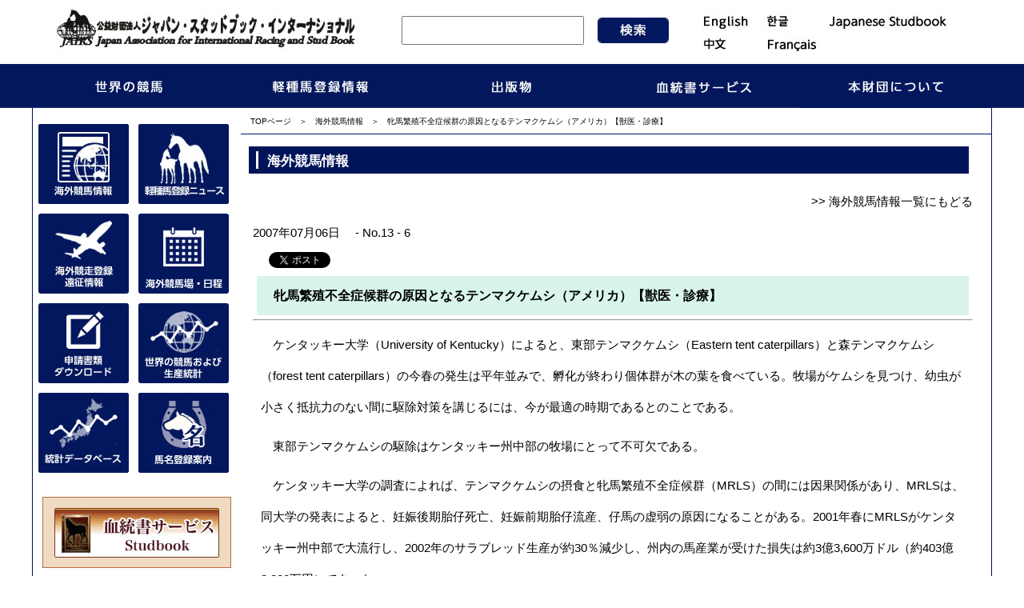

--- FILE ---
content_type: text/html; charset=UTF-8
request_url: https://www.jairs.jp/contents/w_news/2007/13/6.html
body_size: 26584
content:
<!DOCTYPE html PUBLIC "-//W3C//DTD XHTML 1.0 Transitional//EN"
    "http://www.w3.org/TR/xhtml1/DTD/xhtml1-transitional.dtd">
<html xmlns="http://www.w3.org/1999/xhtml">


<head>
<meta http-equiv="Content-Type" content="text/html; charset=UTF-8" />
<meta name="generator" content="Movable Type Pro 6.8.3" />
<link rel="stylesheet" href="https://www.jairs.jp/styles.css" type="text/css" />

<link rel="stylesheet" href="https://www.jairs.jp/mt-static/css/css_a/top_r.css" type="text/css" />
<link rel="stylesheet" href="https://www.jairs.jp/mt-static/css/css_a/top_print_r.css" type="text/css" />
<link rel="stylesheet" href="https://www.jairs.jp/mt-static/css/css_a/font_r.css" type="text/css" />
<link rel="stylesheet" href="https://www.jairs.jp/mt-static/css/css_a/contents_r.css" type="text/css" />
<link rel="stylesheet" href="https://www.jairs.jp/mt-static/css/css_a/layout_r_kaso.css" type="text/css" />
<link rel="stylesheet" href="https://www.jairs.jp/mt-static/css/menu_r.css" type="text/css" />
<link rel="stylesheet" href="https://www.jairs.jp/mt-static/css/to-top.css">
<link rel="start" href="https://www.jairs.jp/" title="ホーム" />
<link rel="alternate" type="application/atom+xml" title="Recent Entries" href="https://www.jairs.jp/atom.xml" />
<script src="https://ajax.googleapis.com/ajax/libs/jquery/1.11.1/jquery.min.js"></script>
<script type="text/javascript" src="https://www.jairs.jp/mt.js"></script>
<script type="text/javascript" src="https://www.jairs.jp/mt-static/js/js_a/navi.js"></script>
<script src="https://www.jairs.jp/mt-static/js/calendar.js"></script>
<script src="https://www.jairs.jp/mt-static/js/to-top.js"></script>

<script type="text/javascript">
var adminurl = 'https://www.jairs.jp/mt/' + 'mt.cgi';
var blog_id = '3';
var page_id = '';
</script>

<meta name="Description" content="牝馬繁殖不全症候群の原因となるテンマクケムシ（アメリカ）【獣医・診療】 - 海外競馬情報 - 公益財団法人　ジャパン・スタッドブック・インターナショナル　(JAIRS)">
<meta name="Keywords" content="牝馬繁殖不全症候群の原因となるテンマクケムシ（アメリカ）【獣医・診療】,海外競馬情報,公益財団法人　ジャパン・スタッドブック・インターナショナル,JAIRS">







<script type="text/javascript">

function search_submit(elm_name){
  var frm = document.form1;
  if(frm.elements[elm_name].value != ""){
    var str = frm.elements[elm_name].value;
    str = str.replace(/^[\s　]+|[\s　]+$/g, "");
    document.getElementById('search').value= str;
  } else {
  }
  document.form1.action="https://www.jairs.jp/mt/mt-search.cgi";
  document.form1.method='get';
  document.form1.submit();
}

function search_submit_enter(elm_name){
 if( window.event.keyCode == 13 ){
  var frm = document.form1;
  if(frm.elements[elm_name].value != ""){
    var str = frm.elements[elm_name].value;
    str = str.replace(/^[\s　]+|[\s　]+$/g, "");
    document.getElementById('search').value= str;
  } else {
  }
  document.form1.action="https://www.jairs.jp/mt/mt-search.cgi";
  document.form1.method='get';
  document.form1.submit();
 }
}

function search_submit2(elm_name){
  var frm = document.form2;
  if(frm.elements[elm_name].value != ""){
    var str = frm.elements[elm_name].value;
    str = str.replace(/^[\s　]+|[\s　]+$/g, "");
    document.getElementById('search2').value= str;
  } else {
  }
  document.form2.action="https://www.jairs.jp/mt/mt-search.cgi";
  document.form2.method='get';
  document.form2.submit();
}
function search_submit_enter2(elm_name){
 if( window.event.keyCode == 13 ){
  var frm = document.form2;
  if(frm.elements[elm_name].value != ""){
    var str = frm.elements[elm_name].value;
    str = str.replace(/^[\s　]+|[\s　]+$/g, "");
    document.getElementById('search2').value= str;
  } else {
  }
  document.form2.action="https://www.jairs.jp/mt/mt-search.cgi";
  document.form2.method='get';
  document.form2.submit();
 }
}
</script>
<title>牝馬繁殖不全症候群の原因となるテンマクケムシ（アメリカ）【獣医・診療】 - 海外競馬情報(2007/07/06)【獣医・診療】　|　公益財団法人　ジャパン・スタッドブック・インターナショナル</title>







<script type="text/javascript">

function search_submit(elm_name){
  var frm = document.form1;
  if(frm.elements[elm_name].value != ""){
    var str = frm.elements[elm_name].value;
    str = str.replace(/^[\s　]+|[\s　]+$/g, "");
    document.getElementById('search').value= str;
  } else {
  }
  document.form1.action="https://www.jairs.jp/mt/mt-search.cgi";
  document.form1.method='get';
  document.form1.submit();
}

function search_submit_enter(elm_name){
 if( window.event.keyCode == 13 ){
  var frm = document.form1;
  if(frm.elements[elm_name].value != ""){
    var str = frm.elements[elm_name].value;
    str = str.replace(/^[\s　]+|[\s　]+$/g, "");
    document.getElementById('search').value= str;
  } else {
  }
  document.form1.action="https://www.jairs.jp/mt/mt-search.cgi";
  document.form1.method='get';
  document.form1.submit();
 }
}

function search_submit2(elm_name){
  var frm = document.form2;
  if(frm.elements[elm_name].value != ""){
    var str = frm.elements[elm_name].value;
    str = str.replace(/^[\s　]+|[\s　]+$/g, "");
    document.getElementById('search2').value= str;
  } else {
  }
  document.form2.action="https://www.jairs.jp/mt/mt-search.cgi";
  document.form2.method='get';
  document.form2.submit();
}
function search_submit_enter2(elm_name){
 if( window.event.keyCode == 13 ){
  var frm = document.form2;
  if(frm.elements[elm_name].value != ""){
    var str = frm.elements[elm_name].value;
    str = str.replace(/^[\s　]+|[\s　]+$/g, "");
    document.getElementById('search2').value= str;
  } else {
  }
  document.form2.action="https://www.jairs.jp/mt/mt-search.cgi";
  document.form2.method='get';
  document.form2.submit();
 }
}
</script>
<!-- facebook用metaタグ -->
<meta property="og:image"         content="https://www.jairs.jp/mt-static/images/facebook_icon.jpg"/>
<meta property="og:title"         content="牝馬繁殖不全症候群の原因となるテンマクケムシ（アメリカ）【獣医・診療】"/>
<meta property="og:url"           content="https://www.jairs.jp/contents/w_news/2007/13/6.html"/>
<meta property="og:description"   content="
	　ケンタッキー大学（University of Kentucky）によると、東部テンマクケムシ（Eastern tent caterpillars）と森テンマクケムシ（forest tent caterpillars）の今春の発生は平年並みで、孵化が終わり個体群が木の葉を食べている。牧場がケムシを見つけ、幼虫が小さく抵抗力のない間に駆除対策を講じるには、今が最適の時期であるとのことである。

	　東部テンマクケムシの駆除はケンタッキー州中部の牧場にとって不可欠である。

	　ケンタッキー大学の調査によれば、テンマクケムシの摂食と牝馬繁殖不全症候群（MRLS）の間には因果関係があり、MRLSは、同大学の発表によると、妊娠後期胎仔死亡、妊娠前期胎仔流産、仔馬の虚弱の原因になることがある。2001年春にMRLSがケンタッキー州中部で大流行し、2002年のサラブレッド生産が約30％減少し、州内の馬産業が受けた損失は約3億3,600万ドル（約403億2,000万円）であった。

	　ケンタッキー大学農学部の昆虫学者リー・タウンゼンド（Lee Townsend）博士は、「今年は東部テンマクケムシの個体群が広範囲に発生する兆候はありません」と述べている。

	　しかし、大量の東部テンマクケムシが局地的に発生している。タウンゼンド博士は、4月初旬に夜間の気温が氷点下になったが、これは東部テンマクケムシの成長に影響を与えないであろうと述べている。

	　同博士は、「東部テンマクケムシは、春の初めに孵化する昆虫なので、不安定な気温変動に遭遇しますが、断熱効果のある毛で覆われた体や巣の中で仲間と群居することによって不安定な気候をものともしません」と述べている。

	　ケンタッキー大学による疫学調査の結果では、MRLSは、東部テンマクケムシ、野生アメリカザクラの木、牧場に飛来する水鳥と関連があることが示唆されていた。その後5年間の調査で、馬が東部テンマクケムシを食べると、その毛が消化管の内層に付着することが明らかになった。

	　東部テンマクケムシの個体群を駆除するのには、まだ木に群がっている今が最適であるとタウンゼンド博士は述べている。幼虫は現在、芽吹いた葉を食べるために移動し、枝に巣を作っている。同博士は、「東部テンマクケムシの初期の成長は遅いが、巣にいるものは、2〜3週間で大枝に移動を開始し、木々に大型の巣を作って群がります」と述べている。

	（1ドル＝約120円）

	〔The Blood‐Horse　2007年4月14日「KENTUCKY FARMS TOLD TO TRACK CATERPILLAR ACTIVITY」〕
"/>
<meta property="og:site_name"     content="公益財団法人　ジャパン・スタッドブック・インターナショナル"/>

</head>

<body>
<div id="fb-root"></div>
<script>(function(d, s, id) {
  var js, fjs = d.getElementsByTagName(s)[0];
  if (d.getElementById(id)) return;
  js = d.createElement(s); js.id = id;
  js.src = "//connect.facebook.net/ja_JP/sdk.js#xfbml=1&version=v2.4&appId=219088734778492";
  fjs.parentNode.insertBefore(js, fjs);
}(document, 'script', 'facebook-jssdk'));</script>


<!-- head -->
<!-- head -->
<div class="head_bg">
<div class="head">
<div class="head_title">
<div class="head_logo">
<a href="/"><img src="https://www.jairs.jp/mt-static/img_r/top_logo.jpg" alt="公益財団法人 ジャパン・スタッドブック・インターナショナル" border="0" usemap="#qr" style="float: left; margin-right: 20px;"/></a>
<form action="" method="get" name="form2">
<div>
<div class="searchformarea">
<input type="text" id="search2" size="20" name="search" class="forminputarea" onKeyPress="search_submit_enter2('search2');" />
</div>
<div class="searchform_btn">
<div onmouseover="MM_swapImage('top_search_bt','','https://www.jairs.jp/mt-static/img_r/top_search_btn_ov.jpg',0)" onmouseout=MM_swapImgRestore()><INPUT type=hidden value=3 name=IncludeBlogs>
<input type="hidden" value="15" name="limit">
<input onClick="search_submit2('search2');" id="top_search_bt2" type="image" alt="検索" src="https://www.jairs.jp/mt-static/img_r/top_search_btn.jpg" border=0 name=top_search_bt>
</div>
</div>
<br class="clearfloat"></div></form>
</div>
<div class="head_lang">
<a href="http://japanracing.jp/en/index.html" target="_blank" alt="English Page" onmouseout="MM_swapImgRestore()" onmouseover="MM_swapImage('english','','https://www.jairs.jp/mt-static/img_r/top_lang_eng_ov.jpg',0)"><img src="https://www.jairs.jp/mt-static/img_r/top_lang_eng.jpg" alt="English" name="english" border="0" id="english" /></a><a href="http://japanracing.jp/kr/index.html" target="_blank" alt="Korean Page" onmouseout="MM_swapImgRestore()" onmouseover="MM_swapImage('korea','','https://www.jairs.jp/mt-static/img_r/top_lang_korea_ov.jpg',0)"><img src="https://www.jairs.jp/mt-static/img_r/top_lang_korea.jpg" alt="Korean" name="korea" border="0" id="korea" /></a><a href="http://www.studbook.jp/en/index.php"
target="_blank" alt="Japanese Stud BookDatabase" onmouseout="MM_swapImgRestore()" onmouseover="MM_swapImage('studbook','','https://www.jairs.jp/mt-static/img_r/top_lang_j_s_ov.jpg',0)"><img src="https://www.jairs.jp/mt-static/img_r/top_lang_j_s.jpg" alt="Japanese Stud Book" name="studbook" border="0" id="studbook" /></a><br />
<a href="http://japanracing.jp/cn/index.html" target="_blank" alt="Chinese Page" onmouseout="MM_swapImgRestore()" onmouseover="MM_swapImage('china','','https://www.jairs.jp/mt-static/img_r/top_lang_chinese_ov.jpg',0)"><img src="https://www.jairs.jp/mt-static/img_r/top_lang_chinese.jpg" alt="中文" name="china" border="0" id="china" /></a><a href="http://japanracing.jp/fr/index.html" target="_blank" alt="French Page" onmouseout="MM_swapImgRestore()" onmouseover="MM_swapImage('french','','https://www.jairs.jp/mt-static/img_r/top_lang_francais_ov.jpg',0)"><img src="https://www.jairs.jp/mt-static/img_r/top_lang_francais.jpg" alt="Francais" name="french" border="0" id="french" /></a>
</div>
<div class="head_navi">
<ul id="normal" class="dropmenu">
<li><a href="https://www.jairs.jp/w_keiba_top.html" onmouseout="MM_swapImgRestore()" onmouseover="MM_swapImage('racenews','','https://www.jairs.jp/mt-static/img_r/top_menu_1_ov.jpg',0)"><img src="https://www.jairs.jp/mt-static/img_r/top_menu_1.jpg" alt="世界の競馬" name="racenews" border="0" id="racenews"></a>
<ul>
<li><a href="https://www.jairs.jp/contents/w_news/index.html">海外競馬情報</a></li>
<li><a href="https://www.jairs.jp/w_keiba.html">海外競馬場・日程</a></li>
<li><a href="https://www.jairs.jp/w_race.html">海外競走登録・遠征情報</a></li>
<li><a href="https://www.jairs.jp/contents/w_tokei/index.html">世界の競馬及び生産統計</a></li>
<li><a href="https://www.jairs.jp/asia.html">ｱｼﾞｱ競馬会議・競馬連盟</a></li>
</ul>
</li>
<li><a href="https://www.jairs.jp/keisyuba_top.html" onmouseout="MM_swapImgRestore()" onmouseover="MM_swapImage('touroku','','https://www.jairs.jp/mt-static/img_r/top_menu_2_ov.jpg',0)"><img src="https://www.jairs.jp/mt-static/img_r/top_menu_2.jpg" alt="軽種馬登録情報" name="touroku" id="touroku" border="0"></a>
<ul>
<li><a href="https://www.jairs.jp/archives.html">軽種馬登録ニュース</a></li>
<li><a href="https://www.jairs.jp/tokei.html">統計データベース</a></li>
<li><a href="https://www.jairs.jp/procedure.html">軽種馬の登録の仕組み</a></li>
<li><a href="https://www.jairs.jp/history.html">登録のあゆみ</a></li>
<li><a href="https://www.jairs.jp/ubi.html">ユビキタス関連</a></li>
<li><a href="https://www.jairs.jp/rfid.html">マイクロチップについて</a></li>
<li><a href="https://www.jairs.jp/shinsei.html">申請書類ダウンロード</a></li>
<li><a href="https://www.jairs.jp/registration_guide.html">馬名登録案内</a></li>
</ul>
</li>
<li class="menu"><a href="https://www.jairs.jp/publication.html" onmouseout="MM_swapImgRestore()" onmouseover="MM_swapImage('publish','','https://www.jairs.jp/mt-static/img_r/top_menu_3_ov.jpg',0)"><img src="https://www.jairs.jp/mt-static/img_r/top_menu_3.jpg" alt="出版物" name="publish" id="publish" border="0"></a>
</li>
<li class="menu"><a href="http://www.studbook.jp/ja/" target="_blank" onmouseout="MM_swapImgRestore()" onmouseover="MM_swapImage('ketto','','https://www.jairs.jp/mt-static/img_r/top_menu_4_ov.jpg',0)"><img src="https://www.jairs.jp/mt-static/img_r/top_menu_4.jpg" alt="血統書サービス" name="ketto" id="ketto" border="0"></a>
</li>
<li class="menu"><a href="https://www.jairs.jp/about.html" onmouseout="MM_swapImgRestore()" onmouseover="MM_swapImage('jairs','','https://www.jairs.jp/mt-static/img_r/top_menu_5_ov.jpg',0)"><img src="https://www.jairs.jp/mt-static/img_r/top_menu_5.jpg" alt="JAIRSについて" name="jairs" id="jairs" border="0"></a>
</li>
</ul>
</div>
<!--navi-->
</div></div>
<!-- head -->

<!-- head -->
<!-- container -->
<div style="width:100%; background-repeat:repeat-x;">
<div class="container">

<div class="top_main">
<div class="main_wrapper">
<!-- left -->
<div class="left">
<div class="left_btn_area">
  <a href="https://www.jairs.jp/contents/w_news/index.html"><img src="https://www.jairs.jp/mt-static/img_r/side_btn_10.jpg" alt="海外競馬情報" class="left_btn" id="btn3" onmouseover="MM_swapImage('btn3','','https://www.jairs.jp/mt-static/img_r/side_btn_10_ov.jpg',0)" onmouseout="MM_swapImgRestore()" /></a>  
  <a href="https://www.jairs.jp/archives.html"><img src="https://www.jairs.jp/mt-static/img_r/side_btn_2.jpg" alt="軽種馬登録ニュース" class="left_btn" id="btn2" onmouseover="MM_swapImage('btn2','','https://www.jairs.jp/mt-static/img_r/side_btn_2_ov.jpg',1)" onmouseout="MM_swapImgRestore()" /></a>
  <a href="https://www.jairs.jp/w_race.html"><img src="https://www.jairs.jp/mt-static/img_r/side_btn_7.jpg" alt="海外競走登録" class="left_btn" id="btn7" onmouseover="MM_swapImage('btn7','','https://www.jairs.jp/mt-static/img_r/side_btn_7_ov.jpg',0)" onmouseout="MM_swapImgRestore()" /></a>
  <a href="https://www.jairs.jp/w_keiba.html"><img src="https://www.jairs.jp/mt-static/img_r/side_btn_5.jpg" alt="海外競馬場・日程" class="left_btn" id="btn5" onmouseover="MM_swapImage('btn5','','https://www.jairs.jp/mt-static/img_r/side_btn_5_ov.jpg',0)" onmouseout="MM_swapImgRestore()" /></a>
  <a href="https://www.jairs.jp/shinsei.html"><img src="https://www.jairs.jp/mt-static/img_r/side_btn_8.jpg" alt="申請書類" class="left_btn" id="btn8" onmouseover="MM_swapImage('btn8','','https://www.jairs.jp/mt-static/img_r/side_btn_8_ov.jpg',0)" onmouseout="MM_swapImgRestore()" /></a>
  <a href="https://www.jairs.jp/contents/w_tokei/index.html"><img src="https://www.jairs.jp/mt-static/img_r/side_btn_6.jpg" alt="世界の競馬および生産統計" class="left_btn" id="btn6" onmouseover="MM_swapImage('btn6','','https://www.jairs.jp/mt-static/img_r/side_btn_6_ov.jpg',0)" onmouseout="MM_swapImgRestore()" /></a>
  <a href="https://www.jairs.jp/tokei.html"><img src="https://www.jairs.jp/mt-static/img_r/side_btn_4.jpg" alt="統計データベース" class="left_btn" id="btn4" onmouseover="MM_swapImage('btn4','','https://www.jairs.jp/mt-static/img_r/side_btn_4_ov.jpg',0)" onmouseout="MM_swapImgRestore()" /></a> 
  <a href="https://www.jairs.jp/registration_guide.html"><img src="https://www.jairs.jp/mt-static/img_r/side_btn_13.jpg" alt="馬名登録案内" class="left_btn" id="btn13" onmouseover="MM_swapImage('btn13','','https://www.jairs.jp/mt-static/img_r/side_btn_13_ov.jpg',0)" onmouseout="MM_swapImgRestore()" /></a> 
</div>
<div class="left_bn">
<a href="https://www.studbook.jp/ja/index.php" target="_blank"><img src="https://www.jairs.jp/mt-static/img_r/side_btn_kettou.jpg" alt="血統書サービス" class="left_bn" /></a>
<a href="http://www.meiba.jp/" target="_blank"><img src="https://www.jairs.jp/mt-static/img_r/side_btn_intai.jpg" alt="引退名馬" class="left_bn" /></a>
<a href="https://www.jairs-web.jp/" target="_blank"><img src="https://www.jairs.jp/mt-static/img_r/jws_logo.jpg" alt="JWS" class="left_bn" /></a>
</div>

<!-- twitter -->
<a href="https://twitter.com/JAIRS_JP" target="_blank"><img src="https://www.jairs.jp/mt-static/img_r/side_btn_twi.jpg" alt="twitter" class="left_bn" /></a>


<!-- FB -->
<a href="https://www.facebook.com/intaimeiba/" target="_blank"><img src="https://www.jairs.jp/mt-static/img_r/side_btn_fb.jpg" alt="FB" class="left_bn" /></a>


<br clear="all" />
</div>
<!-- left -->
<!-- main -->
<div class="top_mainContent">

<div class="pan"><a href="/">TOPページ</a>　＞　<a href="https://www.jairs.jp/contents/w_news/2024/index.html">海外競馬情報</a>　＞　牝馬繁殖不全症候群の原因となるテンマクケムシ（アメリカ）【獣医・診療】</div>






<div class=" contents">


<div class="contents_title">海外競馬情報</div>






<div class="contents_main">


<div align="right"><a href="/contents/w_news/index.html">&gt;&gt; 海外競馬情報一覧にもどる</a></div>






2007年07月06日 　- No.13 - 6<br />

<!-- ツイートボタン&いいねボタン -->
<!-- module -->
<div style="margin-left:10px;margin-top:5px;">
  <!-- tweetボタン -->
  
    
      <div style="height:25px;float:left;">
    
    
      <a href="https://twitter.com/share" class="twitter-share-button" data-text="牝馬繁殖不全症候群の原因となるテンマクケムシ（アメリカ）【獣医・診療】　|　JAIRS " data-lang="ja">Tweet</a>
    
      <script>!function(d,s,id){var js,fjs=d.getElementsByTagName(s)[0];if(!d.getElementById(id)){js=d.createElement(s);js.id=id;js.src="//platform.twitter.com/widgets.js";fjs.parentNode.insertBefore(js,fjs);}}(document,"script","twitter-wjs");</script>
    </div>

  


  <!-- facebookいいねボタン -->
  

    <div>
    <iframe src="//www.facebook.com/plugins/like.php?href=http%3A%2F%2Fwww.jairs.jp/contents/w_news/2007/13/6.html&amp;send=false&amp;layout=button_count&amp;width=450&amp;show_faces=false&amp;action=like&amp;colorscheme=light&amp;font&amp;height=35" scrolling="no" frameborder="0" style="border:none; overflow:hidden; width:450px; height:25px;" allowTransparency="true"></iframe>
    </div>
  
</div>

<h2 class="kijititle">
牝馬繁殖不全症候群の原因となるテンマクケムシ（アメリカ）【獣医・診療】</h2>
<hr />
<!-- ▼記事　-->
<p>
	　ケンタッキー大学（University of Kentucky）によると、東部テンマクケムシ（Eastern tent caterpillars）と森テンマクケムシ（forest tent caterpillars）の今春の発生は平年並みで、孵化が終わり個体群が木の葉を食べている。牧場がケムシを見つけ、幼虫が小さく抵抗力のない間に駆除対策を講じるには、今が最適の時期であるとのことである。</p>
<p>
	　東部テンマクケムシの駆除はケンタッキー州中部の牧場にとって不可欠である。</p>
<p>
	　ケンタッキー大学の調査によれば、テンマクケムシの摂食と牝馬繁殖不全症候群（MRLS）の間には因果関係があり、MRLSは、同大学の発表によると、妊娠後期胎仔死亡、妊娠前期胎仔流産、仔馬の虚弱の原因になることがある。2001年春にMRLSがケンタッキー州中部で大流行し、2002年のサラブレッド生産が約30％減少し、州内の馬産業が受けた損失は約3億3,600万ドル（約403億2,000万円）であった。</p>
<p>
	　ケンタッキー大学農学部の昆虫学者リー・タウンゼンド（Lee Townsend）博士は、「今年は東部テンマクケムシの個体群が広範囲に発生する兆候はありません」と述べている。</p>
<p>
	　しかし、大量の東部テンマクケムシが局地的に発生している。タウンゼンド博士は、4月初旬に夜間の気温が氷点下になったが、これは東部テンマクケムシの成長に影響を与えないであろうと述べている。</p>
<p>
	　同博士は、「東部テンマクケムシは、春の初めに孵化する昆虫なので、不安定な気温変動に遭遇しますが、断熱効果のある毛で覆われた体や巣の中で仲間と群居することによって不安定な気候をものともしません」と述べている。</p>
<p>
	　ケンタッキー大学による疫学調査の結果では、MRLSは、東部テンマクケムシ、野生アメリカザクラの木、牧場に飛来する水鳥と関連があることが示唆されていた。その後5年間の調査で、馬が東部テンマクケムシを食べると、その毛が消化管の内層に付着することが明らかになった。</p>
<p>
	　東部テンマクケムシの個体群を駆除するのには、まだ木に群がっている今が最適であるとタウンゼンド博士は述べている。幼虫は現在、芽吹いた葉を食べるために移動し、枝に巣を作っている。同博士は、「東部テンマクケムシの初期の成長は遅いが、巣にいるものは、2〜3週間で大枝に移動を開始し、木々に大型の巣を作って群がります」と述べている。</p>
<p align="right">
	（1ドル＝約120円）</p>
<p>
	〔The Blood‐Horse　2007年4月14日「KENTUCKY FARMS TOLD TO TRACK CATERPILLAR ACTIVITY」〕</p>

<!-- ▲記事　-->
</div>
</div>
</div>
<!-- main -->
<br class="clearfloat" />
<!-- mainContent -->
</div></div>
<!-- container -->
<!-- footer -->
<div class="footer">
  <div class="footer_navi">
	<ul><li><a href="https://www.jairs.jp/kojinjyouho.html">個人情報保護方針</a></li>
	<li><a href="https://www.jairs.jp/employment.html">入札公告・採用情報</a></li>
	<li><a href="https://www.jairs.jp/note.html">ご利用上の注意</a></li>
	<li><a href="https://www.jairs.jp/links.html">リンク集</a></li>
	<li><a href="https://www.jairs.jp/sitemap.html">サイトマップ</a></li>
	<li><a href="https://www.jairs.jp/otoiawase/index.php">お問い合わせ</a></li></ul></div>
	<div class="ftrlogoarea"> <a href="https://www.jairs.jp/"><img src="https://www.jairs.jp/mt-static/img_r/ftr_logo.jpg" alt="公益財団法人　ジャパン・スタッドブック・インターナショナル　(JAIRS)" /></a><br />
	本 部 〒105-0004　東京都港区新橋4-5-4　日本中央競馬会新橋分館　　TEL 03(3434)5315<br />
	北海道事務所 〒056-0017　北海道日高郡新ひだか町静内御幸町5-7-22　TEL 0146(42)6812
	</div>
	<div class="copyright">Copyright &#9426; 1998-2020 Japan Association for International Racing and Stud Book. All Rights Reserved.</div>
</div>

<script type="text/javascript">
 var _gaq = _gaq || [];
 _gaq.push(['_setAccount', 'UA-20608359-1']);
 _gaq.push(['_trackPageview']);
 (function() {
   var ga = document.createElement('script'); ga.type = 'text/javascript';
ga.async = true;
   ga.src = ('https:' == document.location.protocol ? 'https://ssl' :
'http://www') + '.google-analytics.com/ga.js';
   var s = document.getElementsByTagName('script')[0];
s.parentNode.insertBefore(ga, s);
 })();
</script>
<script async src="https://www.googletagmanager.com/gtag/js?id=G-94ZNSDYF84"></script>
<script>
  window.dataLayer = window.dataLayer || [];
  function gtag(){dataLayer.push(arguments);}
  gtag('js', new Date());

  gtag('config', 'G-94ZNSDYF84');
</script>
<!-- footer -->
<!-- ここまでTOPに戻るボタン -->

<script type="text/javascript" src="https://www.jairs.jp/mt-static/js/to-top.js"></script>
<div id="page-top" class="page-top">
    <p><a id="move-page-top" class="move-page-top"><img src="https://www.jairs.jp/mt-static/images/commonimage_a/footer/goup.png" alt="上に戻る" /></a></p>
</div>
<!-- ここまでTOPに戻るボタン -->
</script>
<!-- footer -->
</body>
</html>

--- FILE ---
content_type: text/css
request_url: https://www.jairs.jp/styles.css
body_size: 3884
content:
@import url(https://www.jairs.jp/mt-static/css/css_a/top_r.css);
@import url(https://www.jairs.jp/mt-static/css/css_a/top_print_r.css);
@import url(https://www.jairs.jp/mt-static/css/css_a/font_r.css);
@import url(https://www.jairs.jp/mt-static/css/css_a/contents_r.css);
@import url(https://www.jairs.jp/mt-static/css/css_a/layout_r_kaso.css);

/*
a.fb-like {
display: inline-block;
padding-left: 20px;
padding-right: 2px;
border: solid 1px #CAD4E7;
border-radius: 4px;
-moz-border-radius: 4px;
height: 20px;
line-height: 20px;
background: url([アイコンのURL]) no-repeat 2px center #ECEEF5;
text-decoration: none;
color: #3B59B8;
}
a.fb-like:hover {
background: url([マウスオーバー時のアイコンのURL]) no-repeat 2px center #ECEEF5;
border: solid 1px #9DACCE;
}
*/

/* CSS Document */


/* font.css */

/*
A:link {
    TEXT-DECORATION: underline;
}
A:visited {
    TEXT-DECORATION: underline;
}
A:hover {
    TEXT-DECORATION: underline;
}
A:active {
    TEXT-DECORATION: underline;
}
*/


/* layout.css */


* {
    PADDING-RIGHT: 0px; 
    PADDING-LEFT: 0px; 
    PADDING-BOTTOM: 0px; 
    MARGIN: 0px; 
    PADDING-TOP: 0px
}

BODY {
    PADDING-RIGHT: 0px; 
    PADDING-LEFT: 0px; 
    FONT-SIZE: small; 
    PADDING-BOTTOM: 0px; 
    MARGIN: 0px; 
    COLOR: #000000; 
    LINE-HEIGHT: 130%; 
    PADDING-TOP: 0px; 
    FONT-FAMILY: "ＭＳ Ｐゴシック", Osaka, "ヒラギノ角ゴ Pro W3"; 
    BACKGROUND-COLOR: #ffffff; 
    TEXT-ALIGN: center;
    font-size: 13px;
}
FONT {
    FONT-SIZE: 100%
}
.clearfloat {
    CLEAR: both; 
    FONT-SIZE: 1px; 
    LINE-HEIGHT: 0px; 
    HEIGHT: 0px
}

.cat_title2 {
    MARGIN-TOP: 10px; 
    PADDING-LEFT: 30px; 
    FONT-WEIGHT: bold; 
    FONT-SIZE: 123%; 
    WIDTH: 570px; 
    COLOR: #ffffff; 
    PADDING-TOP: 10px; 
    HEIGHT: 24px; 
    BACKGROUND-COLOR: #939393;
}

.news_box {
    PADDING-BOTTOM: 15px
}

.news_number {
    FLOAT: left; 
    WIDTH: 75px
}

.news_title {
    PADDING-RIGHT: 10px;
     PADDING-LEFT: 10px; 
     FONT-WEIGHT: bold; 
     MARGIN-BOTTOM: 7px; 
     PADDING-BOTTOM: 5px; 
     WIDTH: 550px; 
     PADDING-TOP: 5px; 
     BACKGROUND-COLOR: #e5e5e5;
}

.news_date {
    FLOAT: left; 
    WIDTH: 175px;
}

.news_list {
    PADDING-LEFT: 15px;
}

.news_layout {
    PADDING-RIGHT: 10px; 
    PADDING-LEFT: 10px; 
    PADDING-BOTTOM: 15px; 
    WIDTH: 570px; 
    LINE-HEIGHT: 150%; 
    PADDING-TOP: 15px
}


/* 追加スタイル */

.content_side    {
    width: 150px; 
    float: left; 
    text-align:center;
}

.content_right    {
    width: 590px; 
    float: left; 
    text-align: left;
}


.search_year_navi    {
    border-collapse: collapse;
    width: 570px;
}

.search_year_navi td    {
    width: 20%;
    font-size: 100%;
    border: 1px #333333 solid;
    padding: 5px;
    text-align:center;
    font-weight: bold;
}



.search_year_navi a:link {
    TEXT-DECORATION: underline;
}
.search_year_navi a:visited {
    TEXT-DECORATION: underline;
}
.search_year_navi a:hover {
    TEXT-DECORATION: underline;
}
.search_year_navi a:active {
    TEXT-DECORATION: underline;
}

.search_year_on        {
    background-color: #001459;
    color:#FFFFFF;

}


.search_year_off    {
     BACKGROUND-COLOR: #FFFFFF;
}



.search_cat_navi    {
    border-collapse: collapse;
    width: 140px;
    font-size: 100%;
}

.search_cat_navi td    {
    width: 20%;
    font-size: 100%;
    border: 1px #333333 solid;
    padding: 5px 10px 5px 20px;
    text-align: left;
    font-weight: bold;
}

.search_cat_on        {
    background-color: #001459;
    color: #FFFFFF;

}

.search_cat_off    {
     BACKGROUND-COLOR:  #FFFFFF;
}

.search_cat_navi a:link {
    TEXT-DECORATION: underline;
}
.search_cat_navi a:visited {
    TEXT-DECORATION: underline;
}
.search_cat_navi a:hover {

    TEXT-DECORATION: underline;
}
.search_cat_navi a:active {
    TEXT-DECORATION: underline;
}


--- FILE ---
content_type: text/css
request_url: https://www.jairs.jp/mt-static/css/css_a/top_r.css
body_size: 7717
content:
@charset "euc-jp";
/* CSS Document */

.top_container	{
	width: 1198px;
	border-left: 1px #CC0000 solid;
	border-right: 1px #001559 solid;
	margin: 0 auto;
	background-image: url(../top/container_bg.jpg);
	background-repeat: repeat-y;
	font-size: 100%;
}

/* 鐃舜ッワ申 */

.top_head_navi_right	{
	width: 360px;
	float: left;
	margin: 0;
	padding: 0;
}


/* 鐃潤イ鐃緒申 */

.top_main	{
	width: 1198px;
	margin: 0;
	padding: 0;
}

.top_mainContent	{
	width: 938px;
	float: right;
	margin: 0;
	padding: 0;
	background-repeat: repeat-y;
}

.top_main a:link {
	color: #000000;
	text-decoration: none;
}
.top_main a:visited {
	text-decoration: none;
	color: #000000;
}

.top_main a:hover {
	text-decoration: underline;
	color: #0000FF;
}

.top_main a:active {
	text-decoration: none;
	color: #000000;
}


/* ===========鐃夙ップペ￥申鐃緒申鐃緒申鐃藷タ￥申=========== */


.top_center {
    width: 918px;
    float: left;
    margin: 0;
    padding: 0;
    padding-left: 20px;
}

.main_catchtxt{
	padding:2em 1.5em;
	font-weight: 500;
	font-size: 1.1em;
	line-height: 160%;
}

/*鐃緒申鐃緒申里鐃緒申里蕕�*/
/*鐃循居申*/
.oshirase_kotei_kinkyu{
	margin: 0.5em 14px 1.2em 0;
	border: 1px solid #9A0D0F;
	background-color: #FFEDED;
	padding: 1em 1.5em;
	font-weight: bold;
	color: #9A0D0F;
	text-align: left;
	
}

.saiyou {
    border: 1px solid #458737;
    background-color: #f4fbec;
    color: #2f6e27;
}

.oshirase_kotei_kinkyu a{
	color: #9A0D0F !important;
}

.saiyou a {
    color: #2f6e27 !important;
}

/*鐃塾￥申鐃殉ワ申*/
.oshirase_kotei_normal {
    margin: 0.5em 14px 1.2em 0;
    border: 1px solid #70a03a;
    background-color: #edfddc;
    padding: 1em 1.5em;
    font-weight: bold;
    color: #000000;
    text-align: left;
}
.oshirase_kotei_normal a{
	color: #000000 !important;
}


.slider_area{
	padding-top: 20px;
}

.top_titlecolor_kaigai	{
	font-weight: bold;
	color: #0066CC;
}

.top_titlecolor_keisyuba	{
	font-weight: bold;
	color: #CB5C00;
}


/* 鐃緒申鐃緒申#{鐃獣ワ申鐃緒申 */

.top_search	{
	width: 518px;
	margin: 8px auto 7px 11px;
	background-image: url(../../images/topimage_a/top_search_bg.jpg);
	background-repeat: repeat-x;
	text-align: left;
}

.top_search_left	{
	width: 14px;
	float: left;
	margin: 0;
	padding: 0;
}

.top_search_icon	{
	width: 18px;
	float: left;
	padding-left: 17px;
	padding-right: 10px;
}

.top_search_box	{
	width: 373px;
	float: left;
	padding-top: 7px;
}

.top_search_bt	{
	width: 62px;
	float: left;
	text-align:left;
}

.top_search_right	{
	width: 14px;
	float: right;
}

/* 鐃緒申鐃緒申鐃緒申鐃准種申鐃熟ニュー鐃緒申鐃所ス鐃緒申 */

.top_kaigai_infoarea{
	width: 440px;
	float: left;
	text-align: left;
	background-color: #E4EFFC;
}

.top_keisyuba_infoarea{
	width: 440px;
	float: left;
	margin-left: 24px;
	text-align: left;
	background-color: #FEEFE2;
}

.top_keisyuba_infoarea::after{
	content: "";
	display: block;
	clear: both;
}

.top_kaigai_infoarea_list{
	width: 412px;
	margin-left: 15px;
	background-color: #fff;
	margin-bottom: 15px;
}

.top_keisyuba_infoarea_list{
	width: 412px;
	margin-left: 15px;
	background-color: #fff;
	margin-bottom: 15px;
}

.top_kaigai_infoarea_list_li{
	padding: 15px 15px 0px 15px;
}

.top_kaigai_infoarea_list_li::after{
	content: "";
	display: block;
	clear: both;
}

.top_kaigai_infoarea_list_date{
	width: 65px;
	font-size: 1.1em;
	font-weight: 550;
	padding-top: 5px;
	padding-left: 5px;
	float: left;
}

.top_kaigai_infoarea_list_caticon{
	float: left;
	background-color: #0085b2;
	border-radius: 20px;
	color: #fff;
	font-weight: bold;
	padding: 3px 15px;
	font-size: 0.85em;
	letter-spacing: 1px;
	margin: 2px;
	width: 10em;
	text-align: center;
}

.top_kaigai_infoarea_list_dtl{
	float: left;
	width: 378px;
	padding-top: 7px;
	padding-left: 5px;
	padding-bottom: 10px;
	line-height: 160%;
	height: 2.5em;
	border-bottom: 1px solid #ccc;
}

.top_kaigai_infoarea_list_dtl a:hover{
	text-decoration: underline;
	color: #03175e;
}

.top_keisyuba_infoarea_list_li{
	padding: 15px 15px 0px 15px;
}

.top_keisyuba_infoarea_list_li::after{
	content: "";
	display: block;
	clear: both;
}

.top_keisyuba_infoarea_list_date{
	width: 65px;
	font-size: 1.1em;
	font-weight: 550;
	padding-top: 5px;
	padding-left: 5px;
	float: left;
}

.top_keisyuba_infoarea_list_caticon{
	float: left;
	background-color: #c65e09;
	border-radius: 20px;
	color: #fff;
	font-weight: bold;
	padding: 3px 15px;
	font-size: 0.85em;
	letter-spacing: 1px;
	margin: 2px;
	width: 10em;
	text-align: center;
}

.top_keisyuba_infoarea_list_dtl{
	float: left;
	width: 378px;
	padding-top: 7px;
	padding-bottom: 10px;
	padding-left: 5px;
	line-height: 160%;
	height: 2.5em;
	border-bottom: 1px solid #ccc;
}

.top_keisyuba_infoarea_list_dtl a:hover{
	text-decoration: underline;
	color: #03175e;
}

/* JAIRS鐃緒申鐃塾らせ鐃所ス鐃緒申 */

.top_jairs_infoarea{
	width: 904px;
	float: left;
	background-color: #E7EEE1;
	margin-top: 27px;
	margin-bottom: 2em;
}

.top_jairs_infoarea::after{
	content: "";
	display: block;
	clear: both;
}

.top_jairs_infoarea_list{
	width: 873px;
	margin-left: 15px;
	background-color: #fff;
	margin-bottom: 15px;
}

.top_jairs_infoarea_list_li{
	padding: 25px 15px 0px 15px;
}

.top_jairs_infoarea_list_li::after{
	border-bottom: 1px solid #ccc;
	content: "";
	display: block;
	clear: both;
}

.top_jairs_infoarea_list_date{
	width: 85px;
	font-size: 1.1em;
	font-weight: 550;
	padding-top: 3px;
	float: left;
}

.top_jairs_infoarea_list_dtl{
	float: left;
	width: 747px;
	line-height: 160%;
	height: 2.5em;
	text-align: left;
}

.top_jairs_infoarea_list_dtl a:hover{
	text-decoration: underline;
	color: #03175e;
}

/* ===========鐃夙ップペ￥申鐃緒申鐃緒申鐃緒申鐃緒申鐃緒申=========== */

.left_btn_area{
	padding-top: 20px;
	padding-bottom: 8px;
	border-color: #fff;
	text-align: left;
	margin-left: 7px;
}



.left_btn{
	padding-right: 8px;
	padding-bottom: 8px;
}

.left_bn{
	padding: 5px 0px;
}

.left_bn a img:hover {
	opacity: 0.7 ;
}

#twitter-widget-0{
  width:240px !important;
  min-width:170px !important;
  padding-left: 10px !important;
}


/* ===========鐃緒申鐃緒申1c鐃緒申縫紂種申鐃緒申螢�=========== */

#contents_area1c{
	background-color: #EEEEEE;
	padding: 50px;
	width: 1100px;
}

#contents_area1c a img:hover {
	opacity: 0.7 ;
}

.ftr1c_kaigai{
	width: 527px;
	float: left;
	background-color: #fff;
}

.ftr1c_keisyuba{
	width: 527px;
	margin-left: 45px;
	float: left;
	background-color: #fff;
}

.ftr1c_listarea{
	width: 248px;
	float: left;
}

.kaigai_ul{
	list-style-position: inside;
	list-style-image: url(../../img_r/footer_kaigai_icon.jpg);
}

.kaigai_ul li{
	text-align: left;
	font-size: 1.1em;
	line-height: 270%;
}

.kaigai_ul li a:hover{
	text-decoration: underline;
	color: #03175e;
}

.keisyuba_ul{
	list-style-position: inside;
	list-style-image: url("../../img_r/footer_keisyuba_icon.jpg");
}

.keisyuba_ul li{
	text-align: left;
	font-size: 1.1em;
	line-height: 240%;
}

.keisyuba_ul li a:hover{
	text-decoration: underline;
	color: #03175e;
}

.ftr1c_menu4{
	width: 255px;
	float: left;
	padding:30px 0px 0px 26px;
}

.ftr1c_menu4_f{
	width: 255px;
	float: left;
	padding:30px 0px 0px 0px;
}

/* =========== IE鐃術逸申-鐃庶・鐃�SS =========== */

@media print{

body {
_zoom: 68%; /*WinIE only */
}
}


--- FILE ---
content_type: text/css
request_url: https://www.jairs.jp/mt-static/css/css_a/top_print_r.css
body_size: 156
content:
@charset "euc-jp";
/* CSS Document */

/* =========== IE���医�決┃絎�CSS =========== */

@media print{

body {
_zoom: 68%; /*WinIE only */
}
}


--- FILE ---
content_type: text/css
request_url: https://www.jairs.jp/mt-static/css/css_a/font_r.css
body_size: 1430
content:
@charset "euc-jp";

/* =========�堺�������潟��鐚�紊��岩����========= */

a:link {
	text-decoration: underline;
}
a:visited {
	text-decoration: underline;
}

a:hover {
	text-decoration: underline;
}

a:active {
	text-decoration: underline;
}

.text10 { font-size:77%; }
.text11 { font-size:85%; }
.text12 { font-size:93%; }
.text13 { font-size:100%; }
.text14 { font-size:108%; }
.text15 { font-size:116%; }
.text16 { font-size:123.1%; }
.text17 { font-size:131%; }
.text18 { font-size:138.5%; }
.text19 { font-size:146.5%; }
.text20 { font-size:153.9%; }
.text21 { font-size:161.6%; }
.text22 { font-size:167%; }
.text23 { font-size:174%; }
.text24 { font-size:182%; }
.text25 { font-size:189%; }
.text26 { font-size:197%; }

.date_f	{
	text-align: right;
	font-size: 93%;
	font-weight: bold;
}

.font_16b_f	{
	font-size: 123%;
	font-weight: bold;
}

.regist_title_f	{
	text-align: center;
	font-size: 123%;
	font-weight: bold;
}

.title_bg_yellow_f	{
	background-color:#fafacc;
	font-weight:bold;
	font-size: 100%;
}

.title_bg_green_f	{
	background-color:#87CEAB;
	font-weight:bold;
	font-size: 100%;
}

.title_bg_gray_f	{
	background-color:#C0C0C0;
	font-weight:bold;
	font-size: 100%;
}

.title_bg_blue_f	{
	background-color:#87CEFA;
	font-weight:bold;
	font-size: 100%;
}



/* =========�鴻�帥�わ申E��鐃初���茗�����鐃�========= */

--- FILE ---
content_type: text/css
request_url: https://www.jairs.jp/mt-static/css/css_a/contents_r.css
body_size: 9121
content:
@charset "euc-jp";
/* CSS Document */


/* 筝������薤������括���ｇ輝荐� */

/*A:link	{
	COLOR: #000000; TEXT-DECORATION: none; CURSOR: pointer;
}

A:visited	{
	COLOR: #000000; TEXT-DECORATION: none; CURSOR: pointer;
}

A:hover	{
	COLOR: #0000F0; TEXT-DECORATION: none; CURSOR: pointer;
}

A:active	{
	COLOR: #000000; TEXT-DECORATION: none; CURSOR: pointer;
}
*/


/*
.title	{
	font-family: "鐚㍼竺 鐚違�眼�激����"; font-size:11pt; font-weight:bold; font-style:normal; color: #000000;
}

.text	{
	font-family: "鐚㍼竺 鐚違�眼�激����"; font-size:10pt; font-weight:normal; font-style:normal; color: #000000; line-break:strict; word-break:keep;
}

.text_s	{
	font-family: "鐚㍼竺 鐚違�眼�激����"; font-size:9pt; font-weight:normal; font-style:normal; color: #000000; line-break:strict; word-break:keep;
}

.text_s_white	{
	sont-family: "鐚㍼竺 鐚違�眼�激����"; font-size:9pt; font-weight:normal; font-style:normal; color: #FFFFFF; line-break:strict; word-break:keep;
}

.text_s_red	{
	sont-family: "鐚㍼竺 鐚違�眼�激����"; font-size:9pt; font-weight:normal; font-style:normal; color: #FF0000; line-break:strict; word-break:keep;
}

.table	{
	font-family: "鐚㍼竺 鐚違�眼�激����"; font-size:10pt; font-weight:normal; font-style:normal; color: #000000; line-break:strict; word-break:keep;
}

.table_s	{
	font-family: "鐚㍼竺 鐚違�眼�激����"; font-size:9pt; font-weight:normal; font-style:normal; color: #000000; line-break:strict; word-break:keep;
}

.table_s_white	{
	sont-family: "鐚㍼竺 鐚違�眼�激����"; font-size:9pt; font-weight:normal; font-style:normal; color: #FFFFFF; line-break:strict; word-break:keep;
}

.table_s_red	{
	sont-family: "鐚㍼竺 鐚違�眼�激����"; font-size:9pt; font-weight:normal; font-style:normal; color: #FF0000; line-break:strict; word-break:keep;
}

*/

/*
FONT.F16 {font-size:16pt}
FONT.F12 {font-size:12pt}
FONT.F11 {font-size:11pt}
FONT.F10 {font-size:10pt}
FONT.F8 {font-size:8pt}
*/



/* 筝�絮ゃ�潟�潟���潟�� */
.naiyou_title{
	background-color:#001459;
	padding:1.5%;
	text-align:left;
	color:#FFF;
	font-weight:bold;
}

.syupan_midashi{
	background-color:#ededed; 
	font-weight:bold; padding:1%;
	line-height:170%;
	margin-top:3%;	
}

.syupan_naiyou{
	padding:1%;
	line-height:155%;
	padding-bottom:1%;

}

.keiro_tbl{
	width: 30%;
	float:left;
	padding:1%;
}

.keiro_tbl90{
	width: 90%;
	padding:1%;
}

.keiro_toubu{
	padding:0% 0% 6% 0%;
}

.keiro_toubu img{
	padding-bottom:1%;
}

.keiro_sm_l{
	width: 48%;
	float:left;
	padding:1%;
}

.keiro_sm_r{
	width: 48%;
	float:left;
	padding:1%;
}

.img100p{
	width: 96%;
	padding:0 2%;
}

.kijijoho img{
	width: 100%;
	height:auto !important;
}


table{
	width: 98% !important;
	margin: 0% 1%;
	word-break: break-word;
	word-wrap: break-all;
	table-layout: fixed;
	white-space: normal;
}

.kijijoho table{
	width: 98% !important;
	margin: 0% 1%;
	word-break: break-word;
	word-wrap: break-all;
	table-layout: auto;
	white-space: normal;
}

.table100{
	width: 100% !important;
	word-break: break-word;
	word-wrap: break-all;
	table-layout: fixed !important;
	white-space: normal;
}

.table100 td{
	width: 100% !important;
	word-break: break-word;
	word-wrap: break-all;
	table-layout: fixed !important;
	white-space: normal;
}

.tablewaku{
    border-collapse: collapse;
 }

.tablewaku td{
    border: 1px solid #000;
    padding: 5px;
 }

.syutubatbl td{
    padding:6px 0px;
}


.date_f	{
	text-align: right;
	font-size: 93%;
	font-weight: bold;
}

.font_16b_f	{
	font-size: 123%;
	font-weight: bold;
}

.regist_title_f	{
	text-align: center;
	font-size: 123%;
	font-weight: bold;
}

.title_bg_yellow_f	{
	background-color:#fafacc;
	font-weight:bold;
	font-size: 100%;
}

.title_bg_green_f	{
	background-color:#87CEAB;
	font-weight:bold;
	font-size: 100%;
}

.title_bg_gray_f	{
	background-color:#C0C0C0;
	font-weight:bold;
	font-size: 100%;
}

.title_bg_blue_f	{
	background-color:#87CEFA;
	font-weight:bold;
	font-size: 100%;
}

.news_kiji_title{
	margin-bottom:15px;
}

/*��筝������薤���*/

.course_txt100{
	font-size:1em;

}

.course_img{
	width: 100%;
}

.table98{
	width: 98% !important;
	word-break: break-word;
	word-wrap: break-all;
	table-layout: fixed !important;
	white-space: normal;
}

.midashi_w_b{
	padding-left:0.5em;
	font-weight:bold;
}

.asiacolor {
	color:#FF9999;
	font-weight:bold;
}

.oseaniacolor {
	color:#B08D00;
	font-weight:bold;
}

.n_amecolor {
color:#D5FF55;
font-weight:bold;
}

.n_amecolor {
color:#8EA82B;
font-weight:bold;
}

.l_amecolor {
color:#CC9933;
font-weight:bold;
}

.europecolor {
	color:#c49f11;
	font-weight:bold;
}

.africacolor {
	color:#5F94C9;
	font-weight:bold;
}

.gmap iframe {
	width: 100%;
}

.disp_smp{
	display: none;
}


/*form*/

select{
  width:96%;
  height:3em;
  border:1px solid #ccc;
  padding:0.5em 0px;
  -moz-box-sizing: border-box;
  -webkit-box-sizing: border-box;
  box-sizing: border-box;
}

#sendmail_from{
  width:96%;
  height:2em;
  border:1px solid #ccc;
  padding:0.5em 0px;
  -moz-box-sizing: border-box;
  -webkit-box-sizing: border-box;
  box-sizing: border-box;
}

#sendmail_body{
  width:96%;
  height:10em;
  border:1px solid #ccc;
  padding:0.5em 0px;
  -moz-box-sizing: border-box;
  -webkit-box-sizing: border-box;
  box-sizing: border-box;
}


#mail_post{
  padding:1.3em;
  margin: 0.8em;
  width:40%;
}

.agree_submit{
	text-align: center;
}

@media screen and (max-width: 480px) {

h2{
	font-size: 1.4rem;
}


.contents_title{
	display:none;
}

.pan{
	padding-top:6px;
	font-size:0.7em;
	background-color:#E6E6E6 !important;
	padding-bottom:6px;
	padding-left:10px;
}

.contents_main{
	margin:1em;
	line-height: 155%;
}


.cat_title	{
	width: 89%;
	height: 24px;
	background-image: url(http://www.jairs.jp/mt-static/images/commonimage_a/main/cat_title_bg.jpg);
	background-position: left;
	background-repeat: no-repeat;
	margin-top: 10px;
	padding-top: 10px;
	padding-left: 30px;
	color:#FFFFFF;
	font-size: 100%;
	font-weight: bold;
}

.cat_title a {
	color: #FFFFFF;
	text-decoration: none;
}

.cat_sub_ol	{
	list-style: none;
	font-size: 1em;
	line-height: 155%;
	padding-left: 2px;
}


.cat_sub_title	{
	background-image: url("http://www.jairs.jp/mt-static/images/commonimage_a/main/cat_title_bg.jpg");
	background-repeat: no-repeat;
	background-position: top left;
	padding-left: 30px;
	padding-top: 7px;
	padding-bottom: 7px;
	font-weight: bold;
	font-size: 1em;
}


.cat_sub_title a:link {
	color: #FFFFFF;
	text-decoration: none;
}

.cat_sub_title a:visited {
	text-decoration: none;
	color: #FFFFFF;
}

.cat_sub_title a:hover {
	text-decoration: underline;
	color: #FFFFFF;
}
.cat_sub_title a:active {
	text-decoration: none;
	color: #FFFFFF;
}


.cat_sub	{
	padding-top: 7px;
	font-size: 80%;
}


.cat_sub a:link	{
	color: #000000;
	text-decoration: underline;
}

.cat_sub a:visited {
	text-decoration: underline;
	color: #000000;
}

.cat_sub a:hover {
	text-decoration: underline;
	color: #000000;
}
.cat_sub a:active {
	text-decoration: underline;
	color: #000000;
}

.keiro_tbl{
	width: 90%;
	padding:6% 6% 12% 6%;
}

.keiro_tbl90{
	width: 90%;
	padding:6% 6% 12% 6%;
}

.keiro_tbl img{
	width: 85%;
	padding-bottom:6%;
}

.keiro_tbl_ls img{
	width: 60%;
	padding-bottom:6%;
}

.keiro_toubu{
	width: 90%;
	padding:6% 6% 12% 6%;
}


.keiro_toubu img{
	width: 85%;
	padding-bottom:6%;
}

.keiro_sm_l{
	width: 90%;
	padding:6% 6% 0% 6%;
}

.keiro_sm_l img{
	width: 100%;
}

.keiro_sm_r{
	width: 90%;
	padding:0% 6% 12% 6%;
}

/*��筝������薤���*/

.map100{
	max-width: 100%;
	height: auto;
}

.course_sp_txt{
	font-size:1em;

}

.course_sp_txt img{
	max-width: 100%;
	height: auto;
}


/*���≪�吾�∝�薤�*/
.aisatu_txt{
	padding:1em

}

.kaikoroku{
	float: none !important;
	margin: 0px !important;
	padding-bottom: 1em;
}

.kaikotable{
	font-size:1em;
}

.kaikotable div{
	padding:0.5em;
}

.asiaimg{
	width:100%;
	height: auto;
}

.kaikoimg{
	width:100%;
	height: auto;
}

.disp_smp{
	display: block;
}

/*form*/

select{
  width:96%;
  height:3em;
  border:1px solid #ccc;
  padding:0.5em 0px;
  -moz-box-sizing: border-box;
  -webkit-box-sizing: border-box;
  box-sizing: border-box;
}

#sendmail_from{
  width:96%;
  height:2em;
  border:1px solid #ccc;
  padding:0.5em 0px;
  -moz-box-sizing: border-box;
  -webkit-box-sizing: border-box;
  box-sizing: border-box;
}

#sendmail_body{
  width:96%;
  height:10em;
  border:1px solid #ccc;
  padding:0.5em 0px;
  -moz-box-sizing: border-box;
  -webkit-box-sizing: border-box;
  box-sizing: border-box;
}


#mail_post{
  padding:1.3em;
  margin: 0.8em;
  width:40%;
}

}

--- FILE ---
content_type: text/css
request_url: https://www.jairs.jp/mt-static/css/css_a/layout_r_kaso.css
body_size: 12633
content:
@charset "euc-jp";
/* CSS Document */

* {
   margin: 0;
   padding: 0;
}



body	{
	font-family:
		"Helvetica Neue",
		Arial,
		"Hiragino Kaku Gothic ProN",
		"Hiragino Sans",
		Meiryo,
		sans-serif;
	font-size: 13.6px;
	line-height: 130%;
	color: #000000;
	text-align:center;
	margin: 0;
	padding: 0;
	background-color: #FFFFFF;
	}


font {
	font-size: 100%;
}


.clearfloat { 
	clear:both;
    height:0;
    font-size: 1px;
    line-height: 0px;
}

h3, h4, h5 	{
	padding: 0;
	margin: 0;
	font-size: 100%;
}

H1	{
	padding: 0;
	margin: 0;
	font-size:14pt;
	font-weight:bold;
	font-style:normal;
	color: #000000; 
}

H2	{
	padding: 0;
	margin: 0;
	font-size:12pt;
	font-weight:bold;
	font-style:normal;
	color: #000000;
}

ul, ol, dl 	{
	margin-left: 30px;
}

ul	{
	list-style: disc;
}


p	{
	margin: 10px;
	padding: 0px;
}

td	{
	padding: 5px;
}

input	{
	margin: 0;
	padding: 0;
	font-size: 13px;
}

img	{
	margin:0;
	padding: 0;
	border:0;
}

/* */

.head_bg	{
	width: 100%;
	background-image: url("https://www.jairs.jp/mt-static/img_r/hdrbg.jpg");
	background-repeat: repeat-x;
	border-bottom:#CCCCCC 1px solid;
}
	
.head	{
	width: 1198px;
	margin: 0 auto;
	padding: 0;
	font-size: 100%;
	line-height: 100%;
	background-image: url("https://www.jairs.jp/mt-static/img_r/hdrbg.jpg");
	background-repeat: repeat-x;
}

.head_title	{
	line-height: 100%;
}

.head_logo	{
	width: 810px;
	float: left;
	margin: 0;
	padding: 0;
}

.head_lang	{
	width: 369px;
	float: right;
	margin: 0;
	padding: 0;
	text-align:left;
	height: 80px;
}

.head_lang_left	{
	width: 136px;
	float: left;
	margin: 0;
	padding: 0;
}

.head_lang_right	{
	width: 78px;
	float: left;
	margin: 0;
	padding: 0;
}

.head_navi	{
	margin: 0;
	padding: 0;
}

.head_navi_left	{
	width: 574px;
	float: left;
	margin: 0;
	padding: 0;
	text-align:left;
}

.head_search	{
	width: 364px;
	float: right;
	margin: 0;
	padding: 0;
	background-image: url(https://www.jairs.jp/mt-static/images/commonimage_a/head/head_search_bg.jpg);
	background-position: right;
	background-repeat: no-repeat;
}

.head_search_left	{
	width: 65px;
	float: left;
	margin: 0;
	padding: 0;
}

.head_search_center	{
	width: 230px;
	float: left;
	margin: 0;
	padding-top: 7px;
}


.head_search_right	{
	width: 66px;
	float: right;
	margin: 0;
	padding: 0;
}

.searchformarea{
	width: 250px;
	float: left;
	padding-top: 20px;
}

.searchform_btn{
	width:80px;
	float: left;
	padding-top: 14px;
}

.forminputarea{
	font-size:1.2em;
	padding: 0.4em;
}

.container	{
	width: 1198px;
	border-left: 1px #001559 solid;
	border-right: 1px #001559 solid;
	margin: 0 auto;
	font-size: 100%;
	line-height: inherit;
	background-color: #FFFFFF;
}

/* */

.bg	{
	width: 100%;
	background-image: url(https://www.jairs.jp/mt-static/images/commonimage_a/main/bg.jpg);
	background-position: top;
	background-repeat: repeat-x
}

.main	{
	width: 938px;
	margin: 0;
	padding: 0;
}

.main_wrapper	{
	margin: 0;
	padding: 0;
}

.pan {
    height: 20px;
    padding-top: 12px;
    padding-left: 12px;
    border-bottom: 1px #001559 solid;
    font-size: 77%;
    line-height: 100%;
    text-align: left;
    width: 926px;
    float: right;
}
.pager	{
	padding:12px;
	text-align: center;
}


/* */

.mainContent	{
	width: 938px
	float: right;
	margin: 0;
	padding: 0;
	text-align:left;
	line-height:155%; /*180428add*/
}

.contents {
    width: 918px;
    padding: 15px 10px;
    float: right;
}

.contents_title	{
	width: 900px;
	height: 24px;
	background-image: url(https://www.jairs.jp/mt-static/img_r/common_title_bg.jpg);
	background-position: left;
	background-repeat: no-repeat;
	padding-top: 10px;
	padding-left: 23px;
	color:#FFFFFF;
	font-size: 123%;
	font-weight: bold;
	text-align: left;
}

.cat_title {
    width: 830px;
    /* height: 24px; */
    background-image: url(https://www.jairs.jp/mt-static/img_r/cat_title_bg.jpg);
    background-position: left;
    background-repeat: no-repeat;
    margin-top: 4px;
    /* padding-top: 10px; */
    padding-left: 30px;
    color: #FFFFFF;
    font-size: 123%;
    font-weight: bold;
}

.cat_title2	{
	width: 700px;
	height: 24px;
	background-color:#939393;
	margin-top: 10px;
	padding-top: 10px;
	padding-left: 30px;
	color:#FFFFFF;
	font-size: 123%;
	font-weight: bold;
}

.cat_title_dtl	{
	width: 650px;
	height: 24px;
	background-color:#939393;
	margin-top: 10px;
	padding-top: 10px;
	padding-left: 50px;
	color:#FFFFFF;
	font-size: 123%;
	font-weight: bold;
}


.cat_title a:link {
	color: #FFFFFF;
	text-decoration: none;
}
.cat_title a:visited {
	text-decoration: none;
	color: #FFFFFF;
}

.cat_title a:hover {
	text-decoration: underline;
	color: #FFFFFF;
}
.cat_title a:active {
	text-decoration: none;
	color: #FFFFFF;
}

.cat_sub_ol	{
	list-style: none;
	font-size: 123%;
	line-height: 150%;
}


.cat_chapter_ol	{
	list-style: none;
	font-size: 100%;
	line-height: 150%;
}


.cat_sub_title	{
	background-image: url("https://www.jairs.jp/mt-static/img_r/cat_title_bg.jpg");
	background-repeat: no-repeat;
	background-position: top left;
	padding-left: 30px;
	padding-top: 7px;
	padding-bottom: 7px;
	font-weight: bold;
}


.cat_sub_title a:link {
	color: #FFFFFF;
	text-decoration: none;
}

.cat_sub_title a:visited {
	text-decoration: none;
	color: #FFFFFF;
}

.cat_sub_title a:hover {
	text-decoration: underline;
	color: #FFFFFF;
}
.cat_sub_title a:active {
	text-decoration: none;
	color: #FFFFFF;
}


.cat_sub	{
	padding-top: 7px;
	font-size: 80%;
}


.cat_sub a:link	{
	color: #000000;
	text-decoration: underline;
}

.cat_sub a:visited {
	text-decoration: underline;
	color: #000000;
}

.cat_sub a:hover {
	text-decoration: underline;
	color: #000000;
}
.cat_sub a:active {
	text-decoration: underline;
	color: #000000;
}


.cat_chapter	{
	padding-top: 7px;
}

.cat_chapter a:link	{
	color: #000000;
	text-decoration: underline;
}

.cat_chapter a:visited {
	text-decoration: underline;
	color: #000000;
}

.cat_chapter a:hover {
	text-decoration: underline;
	color: #000000;
}
.cat_chapter a:active {
	text-decoration: underline;
	color: #000000;
}



.contents_main	{
	width: 900px;
	padding: 15px 5px;
	font-size: 15px;
	line-height: 260%;
	text-align: left;
}



.tablewaku	{
	border-collapse: collapse;
	border: 1px #000000 solid;
}

.tablewaku th	{
	border: 1px #000000 solid;
	padding: 5px;
}

.tablewaku td	{
	border: 1px #000000 solid;
	padding: 5px;
}


/* */

.w_kaigai_titlecolor	{
	font-weight: bold;
	color: #0066CC;
}

.w_keiba_line	{
	width: 735px;
	padding: 0;
	margin: 0;
	background:url(https://www.jairs.jp/mt-static/images/topimage_a/dotline.gif) repeat-x 0 100%;	
} 

.w_keiba_date	{
	width: 62px;
	float: left;
	padding-left: 10px;
	padding-top: 14px;
	padding-bottom: 13px;
	color: #333333;
	font-weight: bold;
}

.w_keiba_dtl	{
	width :660px;
	float: left;
	padding-top: 7px;
	padding-bottom: 9px;
	text-align: left;
	font-size:93%;
}

/* */

.waku_k {
border:1px solid #000000;
padding:5px;
margin:15px;
}

.question {
 color:#0000FF;
}

/* */

.keisyuba_titlecolor	{
	font-weight: bold;
	color: #CB5C00;
}

.keisyuba_line	{
	width: 735px;
	padding: 0;
	margin: 0;
	background:url(https://www.jairs.jp/mt-static/images/topimage_a/dotline.gif) repeat-x 0 100%;	
} 

.keisyuba_date	{
	width: 62px;
	float: left;
	padding-left: 10px;
	padding-top: 14px;
	padding-bottom: 13px;
	color: #333333;
	font-weight: bold;
}

.keisyuba_dtl	{
	width : 660px;
	float: left;
	padding-top: 7px;
	padding-bottom: 9px;
	text-align: left;
	font-size:93%;
}

.jairs_dtl	{
	width : 660px;
	float: left;
	padding-top: 12px;
	padding-bottom: 9px;
	text-align: left;
	font-size:93%;
}

.jairs_date	{
	width: 62px;
	float: left;
	padding-left: 10px;
	padding-top: 14px;
	padding-bottom: 13px;
	color: #333333;
	font-weight: bold;
}

/* */


.titlemidashi {
/*	background-color:#001459;
	font-weight:bold;
	color:#FFFFFF;
	margin-bottom:10px;
	padding:7px;
	font-size: 123%;
	padding-left: 15px; */

	width: 700px;
	height: 24px;
	background-color:#939393;
	margin-top: 10px;
	margin-bottom:10px;
	padding-top: 10px;
	padding-left: 30px;
	color:#FFFFFF;
	font-size: 123%;
	font-weight: bold;	
}

.kijititle {
	background-color:#d9f5ea;
	font-weight:bold;
	padding:5px 1.3em;;
	margin:5px;
	
}

.news_layout	{
	width:700px;
	line-height:150%;
	padding:15px;
}

.news_box	{
	padding-bottom: 15px;
}

.news_title	{
	    width: 680px;
	    padding: 5px 10px;
	    background-color: #E5E5E5;
	    margin-bottom: 7px;
	    font-weight: bold;
}

.news_number	{
	width: 75px;
	float: left;
}

.news_date	{
	width: 175px;
	float: left;
}


.top_main a:active {
    text-decoration: none;
    color: #00175b;
}


.news_list	{
	padding-left: 15px;

}

.news_list a:link {
    color: #0404da !important;
}

.news_list a:hover {
    color: #0404da !important;
}

.news_list a:visited {
    color: #000000 !important;
}

.news_list a:active {
    color: #b71e1e !important;
}


/* */

.title_bl {
	background-color:#9999FF;
	font-weight:bold;
	color:#FFFFFF;
	padding:5px;
}

.subtitle_bl {
	font-weight:bold;
	color:#6666FF;
}

.hr_sp {
	margin-top:10px; margin-bottom:10px;
}

.midashi_w_b {
	margin-top: 10px;
	padding-top: 10px;
	padding-left: 15px;
	color:#FFFFFF;
	font-size: 123%;
	font-weight: bold;
}

.asiacolor {
	color:#FF9999;
	font-weight:bold;
}

.oseaniacolor {
	color:#B08D00;
	font-weight:bold;
}

.n_amecolor {
color:#D5FF55;
font-weight:bold;
}

.n_amecolor {
color:#8EA82B;
font-weight:bold;
}

.l_amecolor {
color:#CC9933;
font-weight:bold;
}

.europecolor {
	color:#c49f11;
	font-weight:bold;
}

.africacolor {
	color:#5F94C9;
	font-weight:bold;
}

/* */

.regist_update	{
	padding: 5px 3px;
	text-align: right;
	font-weight: bold;
}

.regist_subtitle	{
	background-color: #c0c0c0;
	font-weight: bold;
	padding: 3px 7px;
}

.regist_date	{
	padding: 10px 3px;
	text-align: right;
}

.regist_content	{
	padding: 10px 7px;
	text-align: left;
}



/* */

.expeinfo_inyomoto	{
	padding: 10px 3px;
	text-align: right;
}


.expeinfo_update	{
	padding: 5px 3px;
	text-align: right;
	font-weight: bold;
}

.expeinfo_subtitle	{
	background-color: #c0c0c0;
	font-weight: bold;
	padding: 3px 7px;
}

.expeinfo_date	{
	padding: 10px 3px;
	text-align: right;
}

.expeinfo_content	{
	padding: 10px 7px;
	text-align: left;
}




/* */

.left	{
	width: 260px;
	float: left;
	margin: 0;
	padding-bottom: 30px;
	border-color: #fff;
}

.left_navi	{
	width: 170px;
	margin: 0;
	padding: 0;
	background-image: url(https://www.jairs.jp/mt-static/images/commonimage_a/left/left_menu_bg.jpg);
	background-repeat: repeat-y;
}

.left_race	{
	margin: 0;
	padding-bottom: 12px;
}

.left_keisyuba	{
	margin: 0;
	padding-bottom: 11px;
}

.left_link	{
	width: 160px;
	padding-left: 5px;
	padding-right: 5px;
}

.left_link img	{
	margin-top: 6px;
}

.left_qr	{
	padding-top: 32px;
	text-align:center;
	line-height: 120%;
}

.left_qr img	{
	margin-bottom: 10px;
}

/* */

.kensaku_txt	{
	margin-top: 10px;
	padding-top: 10px;
	padding-left: 5px;
	font-size: 123%;
	font-weight: bold;
}

.search_list{
	line-height: 200%;
}

/*  */

.inquiry_error	{
	background-color:#87CEEB;
}

.inquiry_txtarea{
	font-size: 90%;
}


/* footer */

.footer	{
	width: 100%;
	border-top: 1px solid #ccc;
	text-align: center;
}

.footer ul	{
	list-style: none;
}

.footer li	{
	padding-right: 40px;
	display: inline;
}

.footer_navi	{
	border-bottom: 1px solid #ccc;
	height: 2.5em;
	font-size: 1.2em;
	padding-top: 1.5em;
}

.footer_navi a{
	color: #000;
	text-decoration: none;
}

.footer_navi a:hover{
	text-decoration: underline;
	color: #03175e;
}

.ftrlogoarea{
	padding: 1.5em 0em;
	line-height: 180%;
}

.copyright	{
	color: #FFFFFF;
	background-color: #03175E;
	height: 2.5em;
	padding-top: 1.2em;
}


/* =========== IE =========== */

@media print{

body {
_zoom: 68%; /*WinIE only */
}
}

--- FILE ---
content_type: text/css
request_url: https://www.jairs.jp/mt-static/css/menu_r.css
body_size: 1350
content:
.dropmenu{
  *zoom: 1;
  list-style-type: none;
  width: 1198px;
  margin: 0px auto 0px;
  padding: 0;
}
.dropmenu:before, .dropmenu:after{
  content: "";
  display: table;
}
.dropmenu:after{
  clear: both;
}
.dropmenu li{
  position: relative;
  width: 20%;
  float: left;
  margin: 0;
  padding: 0;
  text-align: center;
}
.dropmenu li a{
	display: block;
	margin: 0;
	padding: 0px 0 0px;
	color: #fff;
	font-size: 14px;
	line-height: 1;
	text-decoration: none;
	color:#03175e;
}
.dropmenu li ul{
	list-style: none;
	position: absolute;
	z-index: 9999;
	top: 100%;
	left: 0;
	margin: 0;
	padding: 0;

}
.dropmenu li ul li{
  width: 100%;
}
.dropmenu li ul li a {
    padding: 20px 15px;
    border-top: 1px solid #FFFFFF;
    text-align: left;
    background-color: #FFFFFF;
    color: #03175e;
    font-size: 1.1em;
    font-weight: bold;
}

.dropmenu li:hover > a{
  background: #03175e;
  color:#FFFFFF;
}
.dropmenu li a:hover{
	background-color: #03175e;
	color:#FFFFFF;
}

#normal li ul{
  display: none;
}
#normal li:hover ul{
  display: block;
}



body{
  background-position: center center;
  background-repeat: no-repeat;
  background-attachment: fixed;
  background-size: cover;
  background-color: #FFFFFF;
}

.top_keisyuba_head_right{
	width:150px;

}

--- FILE ---
content_type: text/css
request_url: https://www.jairs.jp/mt-static/css/to-top.css
body_size: 666
content:
@charset "UTF-8" ;




.content
{
	min-height: 1000px ;
}

.page-top
{
	display: none ;
	margin: 0 ;
	padding: 0 ;
}
 
.page-top p
{
	margin: 0 ;
	padding: 0 ;

	position: fixed ;
	right: 16px ;
	bottom: 16px ;
}
 
.move-page-top
{
	display: block ;
	width: 130px ;
	height: 130px ;
	cursor: pointer ;

	line-height: 50px ;
	text-decoration: none ;
	text-align: center ;

	-webkit-transition:all 0.1s ;
	-moz-transition:all 0.1s ;
	transition:all 0.1s ;
}


@media screen and ( min-width:1130px )
{
	.move-page-top:hover
	{
		opacity: 0.85 ;
	}
}

@media print {
	.page-top{
		display: none  !important;
	}
}


--- FILE ---
content_type: text/javascript
request_url: https://www.jairs.jp/mt-static/js/calendar.js
body_size: 1128
content:
function bg_auto() {
	dd = new Date();
	mm = dd.getMonth() + 1;
	dd = dd.getDate();
	if (mm < 10) { mm = "0" + mm; }
	if (dd < 10) { dd = "0" + dd; }
	mmdd = "" + mm + "/" + dd ;

	bgjpg = new Array(
	"01/01","01/07","/mt-static/images/topimage_a/m12s.jpg",
	"01/08","01/31","/mt-static/images/topimage_a/m1.jpg",
	"02/01","02/29","/mt-static/images/topimage_a/m2.jpg",
	"03/01","03/31","/mt-static/images/topimage_a/m3.jpg",
	"04/01","04/30","/mt-static/images/topimage_a/m4.jpg",
	"05/01","05/31","/mt-static/images/topimage_a/m5.jpg",
	"06/01","06/30","/mt-static/images/topimage_a/m6.jpg",
	"07/01","07/31","/mt-static/images/topimage_a/m7.jpg",
	"08/01","08/31","/mt-static/images/topimage_a/m8.jpg",
	"09/01","09/30","/mt-static/images/topimage_a/m9.jpg",
	"10/01","10/31","/mt-static/images/topimage_a/m10.jpg",
	"11/01","11/30","/mt-static/images/topimage_a/m11.jpg",
	"12/01","12/25","/mt-static/images/topimage_a/m12c.jpg",
	"12/26","12/31","/mt-static/images/topimage_a/m12s.jpg");

for (i = 0; i < bgjpg.length; i+=3) {
	if(bgjpg[i]<=mmdd && mmdd<=bgjpg[i+1]) {
		
		document.body.background =  bgjpg[i+2];
	}
}


}
